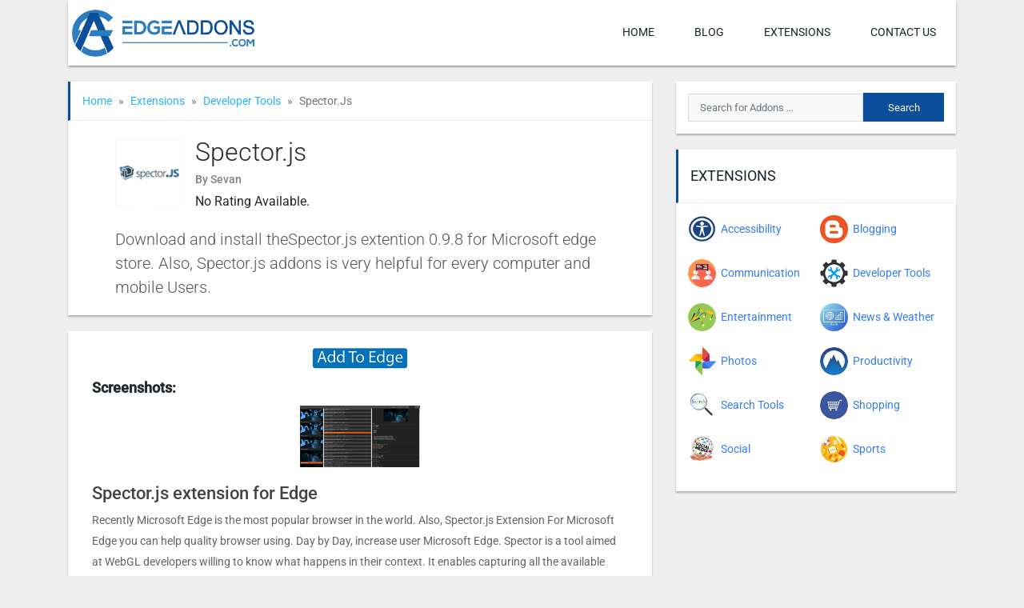

--- FILE ---
content_type: text/html; charset=UTF-8
request_url: https://edgeaddons.com/extension/spector-js-extension-for-edge/
body_size: 15920
content:
<!DOCTYPE html><html lang="en-US" prefix="og: https://ogp.me/ns#"><head><meta charset="UTF-8"><meta name="viewport" content="width=device-width, initial-scale=1"><meta http-equiv="X-UA-Compatible" content="IE=edge"><link rel="profile" href="http://gmpg.org/xfn/11"><link rel="pingback" href="https://edgeaddons.com/xmlrpc.php"><title>Download Spector.js extension for Microsoft Edge</title><meta name="description" content="Recently Microsoft Edge is the most popular browser in the world. Also, Spector.js Extension For Microsoft Edge you can help quality browser using. Day by"/><meta name="robots" content="follow, index, max-snippet:-1, max-video-preview:-1, max-image-preview:large"/><link rel="canonical" href="https://edgeaddons.com/extension/spector-js-extension-for-edge/" /><meta property="og:locale" content="en_US" /><meta property="og:type" content="article" /><meta property="og:title" content="Download Spector.js extension for Microsoft Edge" /><meta property="og:description" content="Recently Microsoft Edge is the most popular browser in the world. Also, Spector.js Extension For Microsoft Edge you can help quality browser using. Day by" /><meta property="og:url" content="https://edgeaddons.com/extension/spector-js-extension-for-edge/" /><meta property="og:site_name" content="edgeaddons.com" /><meta property="og:updated_time" content="2023-02-14T11:12:15+06:00" /><meta property="og:image" content="https://edgeaddons.com/wp-content/uploads/2021/12/Spector.js-Extension-download.png" /><meta property="og:image:secure_url" content="https://edgeaddons.com/wp-content/uploads/2021/12/Spector.js-Extension-download.png" /><meta property="og:image:width" content="220" /><meta property="og:image:height" content="220" /><meta property="og:image:alt" content="Spector.js Extension download" /><meta property="og:image:type" content="image/png" /><meta property="article:published_time" content="2023-02-12T02:54:35+06:00" /><meta property="article:modified_time" content="2023-02-14T11:12:15+06:00" /><meta name="twitter:card" content="summary_large_image" /><meta name="twitter:title" content="Download Spector.js extension for Microsoft Edge" /><meta name="twitter:description" content="Recently Microsoft Edge is the most popular browser in the world. Also, Spector.js Extension For Microsoft Edge you can help quality browser using. Day by" /><meta name="twitter:image" content="https://edgeaddons.com/wp-content/uploads/2021/12/Spector.js-Extension-download.png" /> <script type="application/ld+json" class="rank-math-schema-pro">{"@context":"https://schema.org","@graph":[{"@type":["Person","Organization"],"@id":"https://edgeaddons.com/#person","name":"sobuj","logo":{"@type":"ImageObject","@id":"https://edgeaddons.com/#logo","url":"http://edgeaddons.com/wp-content/uploads/2021/12/cropped-edgeaddons-logo-1.png","contentUrl":"http://edgeaddons.com/wp-content/uploads/2021/12/cropped-edgeaddons-logo-1.png","caption":"sobuj","inLanguage":"en-US","width":"400","height":"100"},"image":{"@type":"ImageObject","@id":"https://edgeaddons.com/#logo","url":"http://edgeaddons.com/wp-content/uploads/2021/12/cropped-edgeaddons-logo-1.png","contentUrl":"http://edgeaddons.com/wp-content/uploads/2021/12/cropped-edgeaddons-logo-1.png","caption":"sobuj","inLanguage":"en-US","width":"400","height":"100"}},{"@type":"WebSite","@id":"https://edgeaddons.com/#website","url":"https://edgeaddons.com","name":"sobuj","publisher":{"@id":"https://edgeaddons.com/#person"},"inLanguage":"en-US"},{"@type":"ImageObject","@id":"https://edgeaddons.com/wp-content/uploads/2021/12/Spector.js-Extension-download.png","url":"https://edgeaddons.com/wp-content/uploads/2021/12/Spector.js-Extension-download.png","width":"220","height":"220","caption":"Spector.js Extension download","inLanguage":"en-US"},{"@type":"BreadcrumbList","@id":"https://edgeaddons.com/extension/spector-js-extension-for-edge/#breadcrumb","itemListElement":[{"@type":"ListItem","position":"1","item":{"@id":"http://edgeaddons.com","name":"Home"}},{"@type":"ListItem","position":"2","item":{"@id":"https://edgeaddons.com/extension/spector-js-extension-for-edge/","name":"Spector.js"}}]},{"@type":"WebPage","@id":"https://edgeaddons.com/extension/spector-js-extension-for-edge/#webpage","url":"https://edgeaddons.com/extension/spector-js-extension-for-edge/","name":"Download Spector.js extension for Microsoft Edge","datePublished":"2023-02-12T02:54:35+06:00","dateModified":"2023-02-14T11:12:15+06:00","isPartOf":{"@id":"https://edgeaddons.com/#website"},"primaryImageOfPage":{"@id":"https://edgeaddons.com/wp-content/uploads/2021/12/Spector.js-Extension-download.png"},"inLanguage":"en-US","breadcrumb":{"@id":"https://edgeaddons.com/extension/spector-js-extension-for-edge/#breadcrumb"}},{"@type":"Person","@id":"https://edgeaddons.com/extension/spector-js-extension-for-edge/#author","name":"Teresa Marks","image":{"@type":"ImageObject","@id":"https://secure.gravatar.com/avatar/6f6f28cd42ba379ea998cb6a9266d1f9a928f702379fc51dc67a0a8b8f230c39?s=96&amp;d=mm&amp;r=g","url":"https://secure.gravatar.com/avatar/6f6f28cd42ba379ea998cb6a9266d1f9a928f702379fc51dc67a0a8b8f230c39?s=96&amp;d=mm&amp;r=g","caption":"Teresa Marks","inLanguage":"en-US"},"sameAs":["http://edgeaddons.com"]},{"@type":"BlogPosting","headline":"Download Spector.js extension for Microsoft Edge","keywords":"Spector.js Extension","datePublished":"2023-02-12T02:54:35+06:00","dateModified":"2023-02-14T11:12:15+06:00","author":{"@id":"https://edgeaddons.com/extension/spector-js-extension-for-edge/#author","name":"Teresa Marks"},"publisher":{"@id":"https://edgeaddons.com/#person"},"description":"Recently Microsoft Edge is the most popular browser in the world. Also, Spector.js Extension For Microsoft Edge you can help quality browser using. Day by","name":"Download Spector.js extension for Microsoft Edge","@id":"https://edgeaddons.com/extension/spector-js-extension-for-edge/#richSnippet","isPartOf":{"@id":"https://edgeaddons.com/extension/spector-js-extension-for-edge/#webpage"},"image":{"@id":"https://edgeaddons.com/wp-content/uploads/2021/12/Spector.js-Extension-download.png"},"inLanguage":"en-US","mainEntityOfPage":{"@id":"https://edgeaddons.com/extension/spector-js-extension-for-edge/#webpage"}}]}</script> <link rel='dns-prefetch' href='//static.addtoany.com' /><link rel='dns-prefetch' href='//www.googletagmanager.com' /><link rel='dns-prefetch' href='//fonts.googleapis.com' /><link rel='dns-prefetch' href='//use.fontawesome.com' /><link rel="alternate" type="application/rss+xml" title="edgeaddons.com &raquo; Feed" href="https://edgeaddons.com/feed/" /><link rel="alternate" type="application/rss+xml" title="edgeaddons.com &raquo; Comments Feed" href="https://edgeaddons.com/comments/feed/" /> <script type="text/javascript" id="wpp-js" src="https://edgeaddons.com/wp-content/plugins/wordpress-popular-posts/assets/js/wpp.min.js?ver=7.3.6" data-sampling="0" data-sampling-rate="100" data-api-url="https://edgeaddons.com/wp-json/wordpress-popular-posts" data-post-id="1069" data-token="55f461b404" data-lang="0" data-debug="0"></script> <link rel="alternate" type="application/rss+xml" title="edgeaddons.com &raquo; Spector.js Comments Feed" href="https://edgeaddons.com/extension/spector-js-extension-for-edge/feed/" /><link rel="alternate" title="oEmbed (JSON)" type="application/json+oembed" href="https://edgeaddons.com/wp-json/oembed/1.0/embed?url=https%3A%2F%2Fedgeaddons.com%2Fextension%2Fspector-js-extension-for-edge%2F" /><link rel="alternate" title="oEmbed (XML)" type="text/xml+oembed" href="https://edgeaddons.com/wp-json/oembed/1.0/embed?url=https%3A%2F%2Fedgeaddons.com%2Fextension%2Fspector-js-extension-for-edge%2F&#038;format=xml" /><style id='wp-img-auto-sizes-contain-inline-css' type='text/css'>img:is([sizes=auto i],[sizes^="auto," i]){contain-intrinsic-size:3000px 1500px}</style><link data-optimized="1" rel='stylesheet' id='wp-block-library-css' href='https://edgeaddons.com/wp-content/litespeed/css/b96b2aa361e9cd6e0310bb3b8306456a.css?ver=5baec' type='text/css' media='all' /><style id='global-styles-inline-css' type='text/css'>:root{--wp--preset--aspect-ratio--square:1;--wp--preset--aspect-ratio--4-3:4/3;--wp--preset--aspect-ratio--3-4:3/4;--wp--preset--aspect-ratio--3-2:3/2;--wp--preset--aspect-ratio--2-3:2/3;--wp--preset--aspect-ratio--16-9:16/9;--wp--preset--aspect-ratio--9-16:9/16;--wp--preset--color--black:#000000;--wp--preset--color--cyan-bluish-gray:#abb8c3;--wp--preset--color--white:#ffffff;--wp--preset--color--pale-pink:#f78da7;--wp--preset--color--vivid-red:#cf2e2e;--wp--preset--color--luminous-vivid-orange:#ff6900;--wp--preset--color--luminous-vivid-amber:#fcb900;--wp--preset--color--light-green-cyan:#7bdcb5;--wp--preset--color--vivid-green-cyan:#00d084;--wp--preset--color--pale-cyan-blue:#8ed1fc;--wp--preset--color--vivid-cyan-blue:#0693e3;--wp--preset--color--vivid-purple:#9b51e0;--wp--preset--gradient--vivid-cyan-blue-to-vivid-purple:linear-gradient(135deg,rgb(6,147,227) 0%,rgb(155,81,224) 100%);--wp--preset--gradient--light-green-cyan-to-vivid-green-cyan:linear-gradient(135deg,rgb(122,220,180) 0%,rgb(0,208,130) 100%);--wp--preset--gradient--luminous-vivid-amber-to-luminous-vivid-orange:linear-gradient(135deg,rgb(252,185,0) 0%,rgb(255,105,0) 100%);--wp--preset--gradient--luminous-vivid-orange-to-vivid-red:linear-gradient(135deg,rgb(255,105,0) 0%,rgb(207,46,46) 100%);--wp--preset--gradient--very-light-gray-to-cyan-bluish-gray:linear-gradient(135deg,rgb(238,238,238) 0%,rgb(169,184,195) 100%);--wp--preset--gradient--cool-to-warm-spectrum:linear-gradient(135deg,rgb(74,234,220) 0%,rgb(151,120,209) 20%,rgb(207,42,186) 40%,rgb(238,44,130) 60%,rgb(251,105,98) 80%,rgb(254,248,76) 100%);--wp--preset--gradient--blush-light-purple:linear-gradient(135deg,rgb(255,206,236) 0%,rgb(152,150,240) 100%);--wp--preset--gradient--blush-bordeaux:linear-gradient(135deg,rgb(254,205,165) 0%,rgb(254,45,45) 50%,rgb(107,0,62) 100%);--wp--preset--gradient--luminous-dusk:linear-gradient(135deg,rgb(255,203,112) 0%,rgb(199,81,192) 50%,rgb(65,88,208) 100%);--wp--preset--gradient--pale-ocean:linear-gradient(135deg,rgb(255,245,203) 0%,rgb(182,227,212) 50%,rgb(51,167,181) 100%);--wp--preset--gradient--electric-grass:linear-gradient(135deg,rgb(202,248,128) 0%,rgb(113,206,126) 100%);--wp--preset--gradient--midnight:linear-gradient(135deg,rgb(2,3,129) 0%,rgb(40,116,252) 100%);--wp--preset--font-size--small:13px;--wp--preset--font-size--medium:20px;--wp--preset--font-size--large:36px;--wp--preset--font-size--x-large:42px;--wp--preset--spacing--20:0.44rem;--wp--preset--spacing--30:0.67rem;--wp--preset--spacing--40:1rem;--wp--preset--spacing--50:1.5rem;--wp--preset--spacing--60:2.25rem;--wp--preset--spacing--70:3.38rem;--wp--preset--spacing--80:5.06rem;--wp--preset--shadow--natural:6px 6px 9px rgba(0, 0, 0, 0.2);--wp--preset--shadow--deep:12px 12px 50px rgba(0, 0, 0, 0.4);--wp--preset--shadow--sharp:6px 6px 0px rgba(0, 0, 0, 0.2);--wp--preset--shadow--outlined:6px 6px 0px -3px rgb(255, 255, 255), 6px 6px rgb(0, 0, 0);--wp--preset--shadow--crisp:6px 6px 0px rgb(0, 0, 0)}:where(.is-layout-flex){gap:.5em}:where(.is-layout-grid){gap:.5em}body .is-layout-flex{display:flex}.is-layout-flex{flex-wrap:wrap;align-items:center}.is-layout-flex>:is(*,div){margin:0}body .is-layout-grid{display:grid}.is-layout-grid>:is(*,div){margin:0}:where(.wp-block-columns.is-layout-flex){gap:2em}:where(.wp-block-columns.is-layout-grid){gap:2em}:where(.wp-block-post-template.is-layout-flex){gap:1.25em}:where(.wp-block-post-template.is-layout-grid){gap:1.25em}.has-black-color{color:var(--wp--preset--color--black)!important}.has-cyan-bluish-gray-color{color:var(--wp--preset--color--cyan-bluish-gray)!important}.has-white-color{color:var(--wp--preset--color--white)!important}.has-pale-pink-color{color:var(--wp--preset--color--pale-pink)!important}.has-vivid-red-color{color:var(--wp--preset--color--vivid-red)!important}.has-luminous-vivid-orange-color{color:var(--wp--preset--color--luminous-vivid-orange)!important}.has-luminous-vivid-amber-color{color:var(--wp--preset--color--luminous-vivid-amber)!important}.has-light-green-cyan-color{color:var(--wp--preset--color--light-green-cyan)!important}.has-vivid-green-cyan-color{color:var(--wp--preset--color--vivid-green-cyan)!important}.has-pale-cyan-blue-color{color:var(--wp--preset--color--pale-cyan-blue)!important}.has-vivid-cyan-blue-color{color:var(--wp--preset--color--vivid-cyan-blue)!important}.has-vivid-purple-color{color:var(--wp--preset--color--vivid-purple)!important}.has-black-background-color{background-color:var(--wp--preset--color--black)!important}.has-cyan-bluish-gray-background-color{background-color:var(--wp--preset--color--cyan-bluish-gray)!important}.has-white-background-color{background-color:var(--wp--preset--color--white)!important}.has-pale-pink-background-color{background-color:var(--wp--preset--color--pale-pink)!important}.has-vivid-red-background-color{background-color:var(--wp--preset--color--vivid-red)!important}.has-luminous-vivid-orange-background-color{background-color:var(--wp--preset--color--luminous-vivid-orange)!important}.has-luminous-vivid-amber-background-color{background-color:var(--wp--preset--color--luminous-vivid-amber)!important}.has-light-green-cyan-background-color{background-color:var(--wp--preset--color--light-green-cyan)!important}.has-vivid-green-cyan-background-color{background-color:var(--wp--preset--color--vivid-green-cyan)!important}.has-pale-cyan-blue-background-color{background-color:var(--wp--preset--color--pale-cyan-blue)!important}.has-vivid-cyan-blue-background-color{background-color:var(--wp--preset--color--vivid-cyan-blue)!important}.has-vivid-purple-background-color{background-color:var(--wp--preset--color--vivid-purple)!important}.has-black-border-color{border-color:var(--wp--preset--color--black)!important}.has-cyan-bluish-gray-border-color{border-color:var(--wp--preset--color--cyan-bluish-gray)!important}.has-white-border-color{border-color:var(--wp--preset--color--white)!important}.has-pale-pink-border-color{border-color:var(--wp--preset--color--pale-pink)!important}.has-vivid-red-border-color{border-color:var(--wp--preset--color--vivid-red)!important}.has-luminous-vivid-orange-border-color{border-color:var(--wp--preset--color--luminous-vivid-orange)!important}.has-luminous-vivid-amber-border-color{border-color:var(--wp--preset--color--luminous-vivid-amber)!important}.has-light-green-cyan-border-color{border-color:var(--wp--preset--color--light-green-cyan)!important}.has-vivid-green-cyan-border-color{border-color:var(--wp--preset--color--vivid-green-cyan)!important}.has-pale-cyan-blue-border-color{border-color:var(--wp--preset--color--pale-cyan-blue)!important}.has-vivid-cyan-blue-border-color{border-color:var(--wp--preset--color--vivid-cyan-blue)!important}.has-vivid-purple-border-color{border-color:var(--wp--preset--color--vivid-purple)!important}.has-vivid-cyan-blue-to-vivid-purple-gradient-background{background:var(--wp--preset--gradient--vivid-cyan-blue-to-vivid-purple)!important}.has-light-green-cyan-to-vivid-green-cyan-gradient-background{background:var(--wp--preset--gradient--light-green-cyan-to-vivid-green-cyan)!important}.has-luminous-vivid-amber-to-luminous-vivid-orange-gradient-background{background:var(--wp--preset--gradient--luminous-vivid-amber-to-luminous-vivid-orange)!important}.has-luminous-vivid-orange-to-vivid-red-gradient-background{background:var(--wp--preset--gradient--luminous-vivid-orange-to-vivid-red)!important}.has-very-light-gray-to-cyan-bluish-gray-gradient-background{background:var(--wp--preset--gradient--very-light-gray-to-cyan-bluish-gray)!important}.has-cool-to-warm-spectrum-gradient-background{background:var(--wp--preset--gradient--cool-to-warm-spectrum)!important}.has-blush-light-purple-gradient-background{background:var(--wp--preset--gradient--blush-light-purple)!important}.has-blush-bordeaux-gradient-background{background:var(--wp--preset--gradient--blush-bordeaux)!important}.has-luminous-dusk-gradient-background{background:var(--wp--preset--gradient--luminous-dusk)!important}.has-pale-ocean-gradient-background{background:var(--wp--preset--gradient--pale-ocean)!important}.has-electric-grass-gradient-background{background:var(--wp--preset--gradient--electric-grass)!important}.has-midnight-gradient-background{background:var(--wp--preset--gradient--midnight)!important}.has-small-font-size{font-size:var(--wp--preset--font-size--small)!important}.has-medium-font-size{font-size:var(--wp--preset--font-size--medium)!important}.has-large-font-size{font-size:var(--wp--preset--font-size--large)!important}.has-x-large-font-size{font-size:var(--wp--preset--font-size--x-large)!important}</style><style id='classic-theme-styles-inline-css' type='text/css'>/*! This file is auto-generated */
.wp-block-button__link{color:#fff;background-color:#32373c;border-radius:9999px;box-shadow:none;text-decoration:none;padding:calc(.667em + 2px) calc(1.333em + 2px);font-size:1.125em}.wp-block-file__button{background:#32373c;color:#fff;text-decoration:none}</style><link data-optimized="1" rel='stylesheet' id='contact-form-7-css' href='https://edgeaddons.com/wp-content/litespeed/css/17111bb3787f2f52e6da31a0f8a270dd.css?ver=33ab7' type='text/css' media='all' /><link data-optimized="1" rel='stylesheet' id='ez-toc-css' href='https://edgeaddons.com/wp-content/litespeed/css/4bb1eac05f4439223e98bb0c77f50b85.css?ver=8494c' type='text/css' media='all' /><style id='ez-toc-inline-css' type='text/css'>div#ez-toc-container .ez-toc-title{font-size:120%}div#ez-toc-container .ez-toc-title{font-weight:500}div#ez-toc-container ul li,div#ez-toc-container ul li a{font-size:95%}div#ez-toc-container ul li,div#ez-toc-container ul li a{font-weight:500}div#ez-toc-container nav ul ul li{font-size:90%}.ez-toc-box-title{font-weight:700;margin-bottom:10px;text-align:center;text-transform:uppercase;letter-spacing:1px;color:#666;padding-bottom:5px;position:absolute;top:-4%;left:5%;background-color:inherit;transition:top 0.3s ease}.ez-toc-box-title.toc-closed{top:-25%}.ez-toc-container-direction{direction:ltr}.ez-toc-counter ul{counter-reset:item}.ez-toc-counter nav ul li a::before{content:counters(item,'.',decimal) '. ';display:inline-block;counter-increment:item;flex-grow:0;flex-shrink:0;margin-right:.2em;float:left}.ez-toc-widget-direction{direction:ltr}.ez-toc-widget-container ul{counter-reset:item}.ez-toc-widget-container nav ul li a::before{content:counters(item,'.',decimal) '. ';display:inline-block;counter-increment:item;flex-grow:0;flex-shrink:0;margin-right:.2em;float:left}</style><link data-optimized="1" rel='stylesheet' id='wordpress-popular-posts-css-css' href='https://edgeaddons.com/wp-content/litespeed/css/488a0e91f2212982c7259963a11cfdb4.css?ver=e551d' type='text/css' media='all' /><link data-optimized="1" rel='stylesheet' id='wp-bootstrap-starter-google-fonts-css' href='https://edgeaddons.com/wp-content/litespeed/css/95295186cfab4cbe49d4c4c288dcc3d1.css?ver=cc3d1' type='text/css' media='all' /><link data-optimized="1" rel='stylesheet' id='wp-bootstrap-starter-bootstrap-css-css' href='https://edgeaddons.com/wp-content/litespeed/css/d1d676ea04fa2e95b1f6770b6d282661.css?ver=17b14' type='text/css' media='all' /><link data-optimized="1" rel='stylesheet' id='wp-bootstrap-pro-fontawesome-cdn-css' href='https://edgeaddons.com/wp-content/litespeed/css/ce389f2adda92194b56aa741f88ccf31.css?ver=ccf31' type='text/css' media='all' /><link data-optimized="1" rel='stylesheet' id='wp-bootstrap-starter-style-css' href='https://edgeaddons.com/wp-content/litespeed/css/20c293e200d6f2d4729e59d5a2558d61.css?ver=eb1eb' type='text/css' media='all' /><link data-optimized="1" rel='stylesheet' id='wp-bootstrap-starter-theme-style-css' href='https://edgeaddons.com/wp-content/litespeed/css/8e31124412d1e15201070d6f2cca9ae8.css?ver=93d9c' type='text/css' media='all' /><link data-optimized="1" rel='stylesheet' id='simpleLightboxcss-css' href='https://edgeaddons.com/wp-content/litespeed/css/5259ad62a6bedf20512fb300673bb175.css?ver=44b87' type='text/css' media='all' /><link data-optimized="1" rel='stylesheet' id='slicknav-css' href='https://edgeaddons.com/wp-content/litespeed/css/41fac083b72266b53d132f209208989e.css?ver=9d1c4' type='text/css' media='all' /><link data-optimized="1" rel='stylesheet' id='addtoany-css' href='https://edgeaddons.com/wp-content/litespeed/css/758fef4a7677d6906d86a162ceb5f5e3.css?ver=73ddc' type='text/css' media='all' /> <script data-optimized="1" type="text/javascript" id="addtoany-core-js-before">window.a2a_config=window.a2a_config||{};a2a_config.callbacks=[];a2a_config.overlays=[];a2a_config.templates={}</script> <script data-optimized="1" type="text/javascript" defer src="https://edgeaddons.com/wp-content/litespeed/js/443bab7be7b27fd51645b533f712b61e.js?ver=2b61e" id="addtoany-core-js"></script> <script data-optimized="1" type="text/javascript" id="jquery-core-js-extra">var ajaxUrl={"ajaxurl":"https://edgeaddons.com/wp-admin/admin-ajax.php"}</script> <script type="text/javascript" src="https://edgeaddons.com/wp-includes/js/jquery/jquery.min.js?ver=3.7.1" id="jquery-core-js"></script> <script data-optimized="1" type="text/javascript" src="https://edgeaddons.com/wp-content/litespeed/js/45170b993fb813f98d2e0ab6669b230f.js?ver=06a6b" id="jquery-migrate-js"></script> <script data-optimized="1" type="text/javascript" defer src="https://edgeaddons.com/wp-content/litespeed/js/d7778389332e97221f5a9c4c7bcc4988.js?ver=4227a" id="addtoany-jquery-js"></script> <script data-optimized="1" type="text/javascript" src="https://edgeaddons.com/wp-content/litespeed/js/70e610db2d89ba9416ae214df8b63919.js?ver=78746" id="jquery.slicknav-js"></script>  <script type="text/javascript" src="https://www.googletagmanager.com/gtag/js?id=GT-5TGLXQX" id="google_gtagjs-js" async></script> <script type="text/javascript" id="google_gtagjs-js-after">/*  */
window.dataLayer = window.dataLayer || [];function gtag(){dataLayer.push(arguments);}
gtag("set","linker",{"domains":["edgeaddons.com"]});
gtag("js", new Date());
gtag("set", "developer_id.dZTNiMT", true);
gtag("config", "GT-5TGLXQX");
//# sourceURL=google_gtagjs-js-after
/*  */</script> <link rel="https://api.w.org/" href="https://edgeaddons.com/wp-json/" /><link rel="alternate" title="JSON" type="application/json" href="https://edgeaddons.com/wp-json/wp/v2/myapplications/1069" /><link rel="EditURI" type="application/rsd+xml" title="RSD" href="https://edgeaddons.com/xmlrpc.php?rsd" /><meta name="generator" content="WordPress 6.9" /><link rel='shortlink' href='https://edgeaddons.com/?p=1069' />
<style id="custom-logo-css" type="text/css">.site-title,.site-description{position:absolute;clip-path:inset(50%)}</style><meta name="generator" content="Site Kit by Google 1.148.0" /><style id="wpp-loading-animation-styles">@-webkit-keyframes bgslide{from{background-position-x:0}to{background-position-x:-200%}}@keyframes bgslide{from{background-position-x:0}to{background-position-x:-200%}}.wpp-widget-block-placeholder,.wpp-shortcode-placeholder{margin:0 auto;width:60px;height:3px;background:#dd3737;background:linear-gradient(90deg,#dd3737 0%,#571313 10%,#dd3737 100%);background-size:200% auto;border-radius:3px;-webkit-animation:bgslide 1s infinite linear;animation:bgslide 1s infinite linear}</style><style>.search-form{position:relative}.ajax-search-results{position:absolute;top:100%;left:0;background:#f2f2f2;width:100%;padding:0 15px;z-index:9999;box-shadow:0 2px 2px 0 rgb(0 0 0 / .16),0 2px 2px 0 rgb(0 0 0 / .12)}.widget .search-form.ajax-search{background:#f2f2f2}.widget .ajax-search-results{margin-top:-10px}.ajax-search-results .row{border-bottom:1px solid rgb(160 160 160 / .4);margin-top:10px;padding-bottom:10px}.ajax-search-results .row:last-child{border-bottom:0}.ajax-search-results .app-title{padding:0;overflow:hidden;text-overflow:ellipsis;white-space:nowrap}.ajax-search-results .app-title{font-size:16px}.ajax-search-results .app-excerpt{font-size:13px}.ajax-search-results .row a{color:#19232d;text-decoration:none}.ajax-search-results .row a:hover,.ajax-search-results .row a:focus{color:#008329}.ajax-search-results .row p{margin:0}</style><link rel="icon" href="https://edgeaddons.com/wp-content/uploads/2021/12/cropped-edgelogo-icon-32x32.png" sizes="32x32" /><link rel="icon" href="https://edgeaddons.com/wp-content/uploads/2021/12/cropped-edgelogo-icon-192x192.png" sizes="192x192" /><link rel="apple-touch-icon" href="https://edgeaddons.com/wp-content/uploads/2021/12/cropped-edgelogo-icon-180x180.png" /><meta name="msapplication-TileImage" content="https://edgeaddons.com/wp-content/uploads/2021/12/cropped-edgelogo-icon-270x270.png" /> <script async src="https://pagead2.googlesyndication.com/pagead/js/adsbygoogle.js?client=ca-pub-8867865647684628"
     crossorigin="anonymous"></script> </head><body class="wp-singular myapplications-template-default single single-myapplications postid-1069 wp-custom-logo wp-theme-freeapk"><main id="page"><header id="masthead" class="site-header navbar-static-top"><div class="container"><nav class="navbar justify-content-between navbar-expand-lg p-0"><div class="navbar-brand">
<a href="https://edgeaddons.com/" class="custom-logo-link" rel="home"><img src="https://edgeaddons.com/wp-content/uploads/2021/12/cropped-edgeaddons-logo-1.png" class="custom-logo" alt="edgeaddons.com" decoding="async" /></a></div>
<button class="navbar-toggler slicknav_btn">
<i class="fa fa-bars"></i>
</button><ul id="paira-menu" class="navbar-nav d-none d-lg-flex"><li><a href="https://edgeaddons.com/">Home</a></li><li><a href="https://edgeaddons.com/blog/">Blog</a></li><li><a href="https://edgeaddons.com/extensions/">Extensions</a></li><li><a href="https://edgeaddons.com/contact-us/">Contact us</a></li></ul></nav></div></header><div class="mobile-search d-lg-none"><div class="container"><div class="row"><div class="col-12"><form role="search" method="get" class="search-form" action="https://edgeaddons.com/">
<label>
<input type="search" class="search-field form-control" placeholder="Search for Addons &hellip;" value="" name="s" title="Search for:">
</label>
<input type="submit" class="search-submit btn btn-default" value="Search">
<input type="hidden" name="ajax_search_nonce" class="nonce" value="ec399ff814" /></form></div></div></div></div><div id="content" class="site-content"><div class="container"><div class="row"><section id="primary" class="content-area col-sm-12 col-lg-8"><div class="app-box app-header"><div class="row"><div class="col-12"><ol class="breadcrumb"><li class="breadcrumb-item"><a href="https://edgeaddons.com">Home</a></li><li class="breadcrumb-item"><a href="https://edgeaddons.com/extensions/">Extensions</a></li><li class="breadcrumb-item"><a href="https://edgeaddons.com/extensions/developer-tools/">Developer Tools</a></li><li class="breadcrumb-item active">Spector.js</li></ol></div></div><div class="row app-box-content"><div class="col-12 col-lg-11 mx-auto"><div class="d-flex align-items-center"><div class="app-img-wrap">
<img src="https://edgeaddons.com/wp-content/uploads/2021/12/Spector.js-Extension-download-150x150.png" class="attachment-thumbnail size-thumbnail wp-post-image" alt="Spector.js Extension download" decoding="async" /></div><div class="app-info"><h1 class="app-title">Spector.js</h1><p class="owner-company">By Sevan</p><p class="mb-0">No Rating Available.</p></div></div></div><div class="col-12 col-lg-11 mx-auto"><h2 class="short_description">Download and install theSpector.js extention 0.9.8 for Microsoft edge store. Also, Spector.js addons is very helpful for every computer and mobile Users.</h2></div></div></div><div class="app-box app-main-content"><div class="row app-box-content"><div class="col-12 app-download">
<a href="https://edgeaddons.com/extension/spector-js-extension-for-edge/download/" title="Spector.js - Download">
<img src="https://edgeaddons.com/wp-content/themes/freeapk/assets/images/apple-button.png" alt="Apple Store Link">
</a></div><div class="col-12"></div><div class="col-12"><h3>Screenshots:</h3><div class="screenshots-img">
<a href="https://store-images.s-microsoft.com/image/apps.36667.6230bccc-bfec-4d5e-ae57-2c77051c7f19.71cf4d7b-0c2b-42af-9eb2-ec28a5afb2c4.b2022e17-68d2-44ad-a7c9-aee63671b05b"><img src="https://store-images.s-microsoft.com/image/apps.36667.6230bccc-bfec-4d5e-ae57-2c77051c7f19.71cf4d7b-0c2b-42af-9eb2-ec28a5afb2c4.b2022e17-68d2-44ad-a7c9-aee63671b05b" alt="Screenshots"></a></div></div><div class="col-12"><div class="app-description"><h2> Spector.js extension for Edge</h2><p>Recently Microsoft Edge is the most popular browser in the world. Also, Spector.js Extension For Microsoft Edge you can help quality browser using. Day by Day, increase user Microsoft Edge. Spector is a tool aimed at WebGL developers willing to know what happens in their context. It enables capturing all the available information from a frame. You will be empowered to look at your entire commands list with their associated visual states and context information. This guide will help you to download Spector.js extension 0.9.8 on their website. Anyway, Spector.js is developed by <a href="https://microsoftedge.microsoft.com/addons/detail/spectorjs/olejpddkpemncjcdehodpdmifdhodcaf" target="_blank" rel="noopener">Sevan</a>. First, you must download their Edge browser then this guide will help to install on their browser through the extension.</p><p>In the event that you have wanted to download an extension onto the latest version of Microsoft Edge, there is a simple and straightforward course of action. The following steps will enable you to download and install any extensions that you might want to use.</p><div id="ez-toc-container" class="ez-toc-v2_0_80 counter-hierarchy ez-toc-counter ez-toc-grey ez-toc-container-direction"><p class="ez-toc-title" style="cursor:inherit">Table of Contents</p>
<label for="ez-toc-cssicon-toggle-item-696ccbf908d07" class="ez-toc-cssicon-toggle-label"><span class=""><span class="eztoc-hide" style="display:none;">Toggle</span><span class="ez-toc-icon-toggle-span"><svg style="fill: #999;color:#999" xmlns="http://www.w3.org/2000/svg" class="list-377408" width="20px" height="20px" viewBox="0 0 24 24" fill="none"><path d="M6 6H4v2h2V6zm14 0H8v2h12V6zM4 11h2v2H4v-2zm16 0H8v2h12v-2zM4 16h2v2H4v-2zm16 0H8v2h12v-2z" fill="currentColor"></path></svg><svg style="fill: #999;color:#999" class="arrow-unsorted-368013" xmlns="http://www.w3.org/2000/svg" width="10px" height="10px" viewBox="0 0 24 24" version="1.2" baseProfile="tiny"><path d="M18.2 9.3l-6.2-6.3-6.2 6.3c-.2.2-.3.4-.3.7s.1.5.3.7c.2.2.4.3.7.3h11c.3 0 .5-.1.7-.3.2-.2.3-.5.3-.7s-.1-.5-.3-.7zM5.8 14.7l6.2 6.3 6.2-6.3c.2-.2.3-.5.3-.7s-.1-.5-.3-.7c-.2-.2-.4-.3-.7-.3h-11c-.3 0-.5.1-.7.3-.2.2-.3.5-.3.7s.1.5.3.7z"/></svg></span></span></label><input type="checkbox"  id="ez-toc-cssicon-toggle-item-696ccbf908d07"  aria-label="Toggle" /><nav><ul class='ez-toc-list ez-toc-list-level-1 ' ><li class='ez-toc-page-1 ez-toc-heading-level-2'><a class="ez-toc-link ez-toc-heading-1" href="#Download_Spectorjs_extension_for_Microsoft_Edge" >Download Spector.js extension for Microsoft Edge</a></li><li class='ez-toc-page-1 ez-toc-heading-level-2'><a class="ez-toc-link ez-toc-heading-2" href="#Spectorjs_extension_Features" >Spector.js extension Features</a></li><li class='ez-toc-page-1 ez-toc-heading-level-2'><a class="ez-toc-link ez-toc-heading-3" href="#How_do_I_install_the_Spectorjs_extension" >How do I install the Spector.js extension?</a></li><li class='ez-toc-page-1 ez-toc-heading-level-2'><a class="ez-toc-link ez-toc-heading-4" href="#How_do_I_uninstall_the_Spectorjs_extension" >How do I uninstall the Spector.js extension?</a></li></ul></nav></div><h2><span class="ez-toc-section" id="Download_Spectorjs_extension_for_Microsoft_Edge"></span>Download Spector.js extension for Microsoft Edge<span class="ez-toc-section-end"></span></h2><p><a href="https://edgeaddons.com/">Edgeaddons.com</a> is the most popular Microsoft edge browser an extension free download alternative website. On this website when you can download Extensions no need for any Registration. I think you have a better solution to this website. Spector.js is the <strong><a title="Developer Tools" href="https://edgeaddons.com/extensions/developer-tools/">Developer Tools</a></strong> category extension in the Microsoft Edge web store.</p><p>Anyway, You can understand that how to download the free Spector.js extension 0.9.8 simply by visiting our website. There are no special technical skills required to save the files on your computer. So what are you waiting for? Go ahead!</p><h2><span class="ez-toc-section" id="Spectorjs_extension_Features"></span>Spector.js extension Features<span class="ez-toc-section-end"></span></h2><p>You will be able to Explore and Troubleshoot your WebGL and WebGL2 scenes easily. This is compatible with any WebGL-capable browser and all the web-based 3d engines as well as vanilla scripts.</p><h2><span class="ez-toc-section" id="How_do_I_install_the_Spectorjs_extension"></span>How do I install the Spector.js extension?<span class="ez-toc-section-end"></span></h2><p>First, open up your browser and click on the three lines at the top left of your screen. Next, select “More tools” then “extensions” then “get extensions” then choose an extension to use. Press “Add.” At this point, wait a few minutes. Finally, the Spector.js extension has been installed.</p><h2><span class="ez-toc-section" id="How_do_I_uninstall_the_Spectorjs_extension"></span>How do I uninstall the Spector.js extension?<span class="ez-toc-section-end"></span></h2><p>To uninstall an extension, open up your browser, click on the three lines at the top left of your screen, select “more tools,”<br />
then you can see your install extension. Now select and click uninstall button for your install extension. wait a few times, successfully remove your Spector.js extension.</p><p><strong>In conclusion</strong>, the process for modifying our browser’s behavior to add the word count feature is unbelievably simple. In this regard, an extension not only solves a problem that we have but also adds a greater degree of functionality to the experience of using an Edge browser. If you have any problem with Spector.js Add-ons install feel free to comment below next replay to answer this question.</p></div></div><div class="col-12"><div class="app-meta"><p>Category: <a href="https://edgeaddons.com/extensions/developer-tools/" rel="tag">Developer Tools</a></p><p>Price: free</p></div></div><div class="col-12 mt-3"><div class="addtoany_shortcode"><div class="a2a_kit a2a_kit_size_32 addtoany_list" data-a2a-url="https://edgeaddons.com/extension/spector-js-extension-for-edge/" data-a2a-title="Spector.js"><a class="a2a_button_facebook" href="https://www.addtoany.com/add_to/facebook?linkurl=https%3A%2F%2Fedgeaddons.com%2Fextension%2Fspector-js-extension-for-edge%2F&amp;linkname=Spector.js" title="Facebook" rel="nofollow noopener" target="_blank"></a><a class="a2a_button_twitter" href="https://www.addtoany.com/add_to/twitter?linkurl=https%3A%2F%2Fedgeaddons.com%2Fextension%2Fspector-js-extension-for-edge%2F&amp;linkname=Spector.js" title="Twitter" rel="nofollow noopener" target="_blank"></a><a class="a2a_button_pinterest" href="https://www.addtoany.com/add_to/pinterest?linkurl=https%3A%2F%2Fedgeaddons.com%2Fextension%2Fspector-js-extension-for-edge%2F&amp;linkname=Spector.js" title="Pinterest" rel="nofollow noopener" target="_blank"></a><a class="a2a_button_tumblr" href="https://www.addtoany.com/add_to/tumblr?linkurl=https%3A%2F%2Fedgeaddons.com%2Fextension%2Fspector-js-extension-for-edge%2F&amp;linkname=Spector.js" title="Tumblr" rel="nofollow noopener" target="_blank"></a><a class="a2a_button_linkedin" href="https://www.addtoany.com/add_to/linkedin?linkurl=https%3A%2F%2Fedgeaddons.com%2Fextension%2Fspector-js-extension-for-edge%2F&amp;linkname=Spector.js" title="LinkedIn" rel="nofollow noopener" target="_blank"></a><a class="a2a_button_blogger" href="https://www.addtoany.com/add_to/blogger?linkurl=https%3A%2F%2Fedgeaddons.com%2Fextension%2Fspector-js-extension-for-edge%2F&amp;linkname=Spector.js" title="Blogger" rel="nofollow noopener" target="_blank"></a><a class="a2a_button_wordpress" href="https://www.addtoany.com/add_to/wordpress?linkurl=https%3A%2F%2Fedgeaddons.com%2Fextension%2Fspector-js-extension-for-edge%2F&amp;linkname=Spector.js" title="WordPress" rel="nofollow noopener" target="_blank"></a><a class="a2a_dd addtoany_share_save addtoany_share" href="https://www.addtoany.com/share"></a></div></div></div></div></div><div class="app-box author-box"><div class="row"><div class="col-12"><h3 class="fa-title">Author Details</h3></div></div><div class="row app-box-content align-items-center"><div class="col-12 col-md-4 text-center "><div class="author-avatar mb-2">
<img src="https://edgeaddons.com/wp-content/uploads/2021/12/profile-pic-150x150.png" class="rounded-circle" alt="" decoding="async" /></div><div class="author-meta"><p class="mb-0">http://edgeaddons.com</p></div></div><div class="col-12 col-md-8"><div class="author-info"><h4 class="author-name my-1">Teresa Marks</h4><p class="author-title mb-2"><em>Blogger</em></p>
Hello! My name is Teresa Marks. I am an engineer and Blogger. I want to share my experience and important points that are needed when starting any Edge extension information</div></div></div></div><div class="app-box app-tech-info"><div class="row"><div class="col-12"><h3 class="fa-title">Technical Information</h3></div></div><div class="row app-box-content"><div class="col-12"><table class="table table-bordered"><tbody><tr><th>Version:</th><td>0.9.8</td></tr><tr><th>File size:</th><td>45.65kb</td></tr><tr><th>Language:</th><td>English (United States)</td></tr><tr><th>Copyright:</th><td>Sevan</td></tr></tbody></table></div></div></div><div class="app-box similar-apps"><div class="row"><div class="col-12"><h3 class="fa-title">Similar extension</h3></div></div><div class="row app-box-content"><div class="col-12"></div><div class="column-5"><div class="app-item">
<a href="https://edgeaddons.com/extension/github-recommender/" title="GitHub Recommender">
<img src="https://edgeaddons.com/wp-content/uploads/2023/12/GitHub-Recommender-edge-150x150.png" class="app-img wp-post-image" alt="" decoding="async" />		</a><h3 class="app-title"><a href="https://edgeaddons.com/extension/github-recommender/" title="GitHub Recommender">GitHub Recommender</a></h3><p class="app-excerpt">
<a href="https://edgeaddons.com/extension/github-recommender/" title="GitHub Recommender - Download">
Download GitHub Recommender Extension Microsoft edge help all		</a></p>
<a href="https://edgeaddons.com/extension/github-recommender/" class="btn btn-primary app-download-btn" title="GitHub Recommender - Download">
Add to Edge
</a></div></div><div class="column-5"><div class="app-item">
<a href="https://edgeaddons.com/extension/star-history-extension-for-edge/" title="Star History">
<img src="https://edgeaddons.com/wp-content/uploads/2023/11/Star-History-Extension-download-150x150.png" class="app-img wp-post-image" alt="Star History Extension download" decoding="async" loading="lazy" />		</a><h3 class="app-title"><a href="https://edgeaddons.com/extension/star-history-extension-for-edge/" title="Star History">Star History</a></h3><p class="app-excerpt">
<a href="https://edgeaddons.com/extension/star-history-extension-for-edge/" title="Star History - Download">
Download and install the Star History extension 2.0		</a></p>
<a href="https://edgeaddons.com/extension/star-history-extension-for-edge/" class="btn btn-primary app-download-btn" title="Star History - Download">
Add to Edge
</a></div></div><div class="column-5"><div class="app-item">
<a href="https://edgeaddons.com/extension/chrome-step-recorder-extension-for-edge/" title="Chrome Step Recorder">
<img src="https://edgeaddons.com/wp-content/uploads/2023/11/Chrome-Step-Recorder-Extension-download-150x150.png" class="app-img wp-post-image" alt="Chrome Step Recorder Extension download" decoding="async" loading="lazy" />		</a><h3 class="app-title"><a href="https://edgeaddons.com/extension/chrome-step-recorder-extension-for-edge/" title="Chrome Step Recorder">Chrome Step Recorder</a></h3><p class="app-excerpt">
<a href="https://edgeaddons.com/extension/chrome-step-recorder-extension-for-edge/" title="Chrome Step Recorder - Download">
Download and install the Chrome Step Recorder extension		</a></p>
<a href="https://edgeaddons.com/extension/chrome-step-recorder-extension-for-edge/" class="btn btn-primary app-download-btn" title="Chrome Step Recorder - Download">
Add to Edge
</a></div></div><div class="column-5"><div class="app-item">
<a href="https://edgeaddons.com/extension/responsetime-monitor-extension-for-edge/" title="ResponseTime Monitor">
<img src="https://edgeaddons.com/wp-content/uploads/2023/11/ResponseTime-Monitor-Extension-download-150x150.png" class="app-img wp-post-image" alt="ResponseTime Monitor Extension download" decoding="async" loading="lazy" />		</a><h3 class="app-title"><a href="https://edgeaddons.com/extension/responsetime-monitor-extension-for-edge/" title="ResponseTime Monitor">ResponseTime Monitor</a></h3><p class="app-excerpt">
<a href="https://edgeaddons.com/extension/responsetime-monitor-extension-for-edge/" title="ResponseTime Monitor - Download">
Download and install the ResponseTime Monitor extension 2.0		</a></p>
<a href="https://edgeaddons.com/extension/responsetime-monitor-extension-for-edge/" class="btn btn-primary app-download-btn" title="ResponseTime Monitor - Download">
Add to Edge
</a></div></div><div class="column-5"><div class="app-item">
<a href="https://edgeaddons.com/extension/page-refresher-extension-for-edge/" title="Page Refresher">
<img src="https://edgeaddons.com/wp-content/uploads/2023/11/Page-Refresher-Extension-download-150x150.png" class="app-img wp-post-image" alt="Page Refresher Extension download" decoding="async" loading="lazy" />		</a><h3 class="app-title"><a href="https://edgeaddons.com/extension/page-refresher-extension-for-edge/" title="Page Refresher">Page Refresher</a></h3><p class="app-excerpt">
<a href="https://edgeaddons.com/extension/page-refresher-extension-for-edge/" title="Page Refresher - Download">
Download and install the Page Refresher extension 2.0.1		</a></p>
<a href="https://edgeaddons.com/extension/page-refresher-extension-for-edge/" class="btn btn-primary app-download-btn" title="Page Refresher - Download">
Add to Edge
</a></div></div></div></div><div id="comments" class="comments-area app-box"><div id="respond" class="comment-respond"><h3 id="reply-title" class="comment-reply-title fa-title mb-4">Leave a Reply <small><a rel="nofollow" id="cancel-comment-reply-link" href="/extension/spector-js-extension-for-edge/#respond" style="display:none;">Cancel Reply</a></small></h3><form action="https://edgeaddons.com/wp-comments-post.php" method="post" id="comment-form" class="comment-form"><p class="comment-notes"><span id="email-notes">Your email address will not be published.</span> <span class="required-field-message">Required fields are marked <span class="required">*</span></span></p><p><textarea placeholder="Start typing..." id="comment" class="form-control" name="comment" cols="45" rows="8" aria-required="true"></textarea></p><p class="comment-form-author"><label for="author">Name <span class="required">*</span></label> <input id="author" name="author" type="text" value="" size="30" maxlength="245" autocomplete="name" required /></p><p class="comment-form-email"><label for="email">Email <span class="required">*</span></label> <input id="email" name="email" type="email" value="" size="30" maxlength="100" aria-describedby="email-notes" autocomplete="email" required /></p><p class="comment-form-url"><label for="url">Website</label> <input id="url" name="url" type="url" value="" size="30" maxlength="200" autocomplete="url" /></p><p class="comment-form-cookies-consent"><input id="wp-comment-cookies-consent" name="wp-comment-cookies-consent" type="checkbox" value="yes" /> <label for="wp-comment-cookies-consent">Save my name, email, and website in this browser for the next time I comment.</label></p><p class="comments-rating">
<span>Your Rating: </span>
<span class="rating-container rating-star">
<input type="radio" id="rating-5" name="rating" value="5"/>
<label for="rating-5"><i class="fa fa-star"></i></label>
<input type="radio" id="rating-4" name="rating" value="4"/>
<label for="rating-4"><i class="fa fa-star"></i></label>
<input type="radio" id="rating-3" name="rating" value="3"/>
<label for="rating-3"><i class="fa fa-star"></i></label>
<input type="radio" id="rating-2" name="rating" value="2"/>
<label for="rating-2"><i class="fa fa-star"></i></label>
<input type="radio" id="rating-1" name="rating" value="1"/>
<label for="rating-1"><i class="fa fa-star"></i></label>
</span></p><p class="form-submit"><input name="submit" type="submit" id="commentsubmit" class="btn btn-green-solid btn-ucase btn-sm" value="Post Comment" /> <input type='hidden' name='comment_post_ID' value='1069' id='comment_post_ID' />
<input type='hidden' name='comment_parent' id='comment_parent' value='0' /></p></form></div></div></section><aside id="secondary" class="widget-area col-12 col-lg-4"><section id="search-2" class="widget widget_search"><form role="search" method="get" class="search-form" action="https://edgeaddons.com/">
<label>
<input type="search" class="search-field form-control" placeholder="Search for Addons &hellip;" value="" name="s" title="Search for:">
</label>
<input type="submit" class="search-submit btn btn-default" value="Search">
<input type="hidden" name="ajax_search_nonce" class="nonce" value="ec399ff814" /></form></section><section id="custom-post-type-subcategories-2" class="widget widget_cpt_subcategories"><h3 class="widget-title"><a href="http://edgeaddons.com/extensions/" title="Extensions">Extensions</a></h3><ul><li><a href="https://edgeaddons.com/extensions/accessibility/" title="Accessibility"><img src="https://edgeaddons.com/wp-content/uploads/2021/12/Accessibility-icon.png"  alt="Accessibility-icon" decoding="async" loading="lazy" /><span>Accessibility</span></a></li><li><a href="https://edgeaddons.com/extensions/blogging/" title="Blogging"><img src="https://edgeaddons.com/wp-content/uploads/2021/12/Blogging-icon.png"  alt="Blogging-icon" decoding="async" loading="lazy" /><span>Blogging</span></a></li><li><a href="https://edgeaddons.com/extensions/communication/" title="Communication"><img src="https://edgeaddons.com/wp-content/uploads/2021/12/Communication-icon.png"  alt="Communication-icon" decoding="async" loading="lazy" /><span>Communication</span></a></li><li><a href="https://edgeaddons.com/extensions/developer-tools/" title="Developer Tools"><img src="https://edgeaddons.com/wp-content/uploads/2021/12/developer-tools-icon.png"  alt="developer tools icon" decoding="async" loading="lazy" /><span>Developer Tools</span></a></li><li><a href="https://edgeaddons.com/extensions/entertainment/" title="Entertainment"><img src="https://edgeaddons.com/wp-content/uploads/2021/12/Entertainment-icon.png"  alt="" decoding="async" loading="lazy" /><span>Entertainment</span></a></li><li><a href="https://edgeaddons.com/extensions/news-weather/" title="News &amp; Weather"><img src="https://edgeaddons.com/wp-content/uploads/2021/12/News-Weather-icon.jpg"  alt="" decoding="async" loading="lazy" /><span>News &amp; Weather</span></a></li><li><a href="https://edgeaddons.com/extensions/photos/" title="Photos"><img src="https://edgeaddons.com/wp-content/uploads/2021/12/Photos-icon.png"  alt="" decoding="async" loading="lazy" /><span>Photos</span></a></li><li><a href="https://edgeaddons.com/extensions/productivity/" title="Productivity"><img src="https://edgeaddons.com/wp-content/uploads/2021/12/Productivity-icon.jpg"  alt="" decoding="async" loading="lazy" /><span>Productivity</span></a></li><li><a href="https://edgeaddons.com/extensions/search-tools/" title="Search Tools"><img src="https://edgeaddons.com/wp-content/uploads/2021/12/Search-Tools.jpg"  alt="" decoding="async" loading="lazy" /><span>Search Tools</span></a></li><li><a href="https://edgeaddons.com/extensions/shopping/" title="Shopping"><img src="https://edgeaddons.com/wp-content/uploads/2021/12/Shopping-icon.jpg"  alt="" decoding="async" loading="lazy" /><span>Shopping</span></a></li><li><a href="https://edgeaddons.com/extensions/social/" title="Social"><img src="https://edgeaddons.com/wp-content/uploads/2021/12/Social-icon.png"  alt="" decoding="async" loading="lazy" /><span>Social</span></a></li><li><a href="https://edgeaddons.com/extensions/sports/" title="Sports"><img src="https://edgeaddons.com/wp-content/uploads/2021/12/Sports-icon.jpg"  alt="" decoding="async" loading="lazy" /><span>Sports</span></a></li></ul></section><section id="wpp-2" class="widget popular-posts"></section></aside></div></div></div><section class="footer-widgets py-5"><div class="container"><div class="row justify-content-between"><div id="aa_about_widget-2" class="widget widget_aa_about_widget col-12 col-lg-3"><a class="custom-logo-link" href="https://edgeaddons.com/"><img src="https://edgeaddons.com/wp-content/uploads/2021/12/edgeaddons-logo-1.png"  alt="" decoding="async" loading="lazy" /></a><div class="mt-3"><p>Free Microsoft edge extension download at edgeaddons.com. No need for any registration. Just  A simple click install in your browser</p></div></div><div id="nav_menu-2" class="widget widget_nav_menu col-12 col-lg-3"><h3 class="widget-title">Top ad bloker</h3><div class="menu-top-extension-container"><ul id="menu-top-extension" class="menu"><li><a href="https://edgeaddons.com/extension/adbear-ad-blocker-extension-for-edge/">Adbear Ad blocker</a></li><li><a href="https://edgeaddons.com/extension/adblock-extension-for-edge/">AdBlock — best ad blocker</a></li><li><a href="https://edgeaddons.com/extension/youtube-adblocker-extension-for-edge/">Youtube AdBlocker</a></li><li><a href="https://edgeaddons.com/extension/youtube-adblock-plus-extension-for-edge/">YouTube Adblock Plus</a></li><li><a href="https://edgeaddons.com/extension/canvas-blocker-extension-for-edge/">Canvas Blocker</a></li></ul></div></div><div id="nav_menu-3" class="widget widget_nav_menu col-12 col-lg-3"><h3 class="widget-title">Top Free VPN</h3><div class="menu-popular-extension-container"><ul id="menu-popular-extension" class="menu"><li><a href="https://edgeaddons.com/extension/zenmate-free-vpn-extension-for-edge/">ZenMate Free VPN</a></li><li><a href="https://edgeaddons.com/extension/prime-vpn-extension-for-edge/">Prime VPN</a></li><li><a href="https://edgeaddons.com/extension/setupvpn-extension-for-edge/">Setup VPN</a></li><li><a href="https://edgeaddons.com/extension/earth-vpn-extension-for-edge/">Earth VPN</a></li><li><a href="https://edgeaddons.com/extension/touch-vpn-extension-for-edge/">Touch VPN</a></li></ul></div></div><div id="nav_menu-4" class="widget widget_nav_menu col-12 col-lg-3"><h3 class="widget-title">Social Link</h3><div class="menu-social-link-container"><ul id="menu-social-link" class="menu"><li><a href="https://www.facebook.com/Edgeaddonscom-116075010307752/">Facebook</a></li><li><a href="https://twitter.com/edgeaddons">Twitter</a></li><li><a href="https://www.pinterest.com/edgeaddons/">Pinterest</a></li><li><a href="https://edgeaddons.tumblr.com/">Tumblr</a></li><li><a href="https://www.youtube.com/channel/UCt0TGENdsza9hze18oT7udA">Youtube</a></li></ul></div></div></div></div></section><footer id="colophon" class="site-footer"><div class="container py-2"><div class="row align-items-center justify-content-center justify-content-md-between"><div class="col-auto site-info"><p>Copyright © All rights reserved 2021 edgeaddons.com</p></div><div class="col-auto"><ul id="menu-footer" class="nav justify-content-end"><li><a href="https://edgeaddons.com/" class="nav-link">Home</a></li><li><a href="https://edgeaddons.com/write-for-us/" class="nav-link">Write for Us</a></li><li><a href="https://edgeaddons.com/disclaimer/" class="nav-link">Disclaimer</a></li><li><a href="https://edgeaddons.com/contact-us/" class="nav-link">Contact us</a></li></ul></div></div></div></footer></main> <script type="speculationrules">{"prefetch":[{"source":"document","where":{"and":[{"href_matches":"/*"},{"not":{"href_matches":["/wp-*.php","/wp-admin/*","/wp-content/uploads/*","/wp-content/*","/wp-content/plugins/*","/wp-content/themes/freeapk/*","/*\\?(.+)"]}},{"not":{"selector_matches":"a[rel~=\"nofollow\"]"}},{"not":{"selector_matches":".no-prefetch, .no-prefetch a"}}]},"eagerness":"conservative"}]}</script> <script>jQuery(document).ready(function($){var sknav_id=$('#paira-menu');var sknav_btn=$('.slicknav_btn');var sknav_append=sknav_btn.parent();sknav_id.slicknav({label:'',appendTo:sknav_append,openedSymbol:'<i class="fa fa-minus-circle"></i>',closedSymbol:'<i class="fa fa-plus-circle"></i>',removeClasses:!0,allowParentLinks:!0,});sknav_btn.click(function(){$(this).children('.fa').toggleClass('fa-times fa-bars');sknav_id.slicknav('toggle')})})</script> <script>jQuery(document).ready(function($){jQuery('.search-form .search-field').prop('autocomplete','off');jQuery('.search-form .search-field').on('keyup',function(){var $form=jQuery(this).closest('form');var $input=$form.find('input[name="s"]');var query=$input.val();var $nonce=$form.find('.nonce').val();if(typeof ajaxUrl!='undefined'){var ajaxurl=ajaxUrl.ajaxurl}else{var ajaxurl="/wp-admin/admin-ajax.php"}
$form.addClass('ajax-search');jQuery.ajax({type:'post',url:ajaxurl,data:{action:'ajax_search_results',nonce:$nonce,query:query},beforeSend:function(){jQuery('.ajax-search-results').remove();$form.append('<div class="ajax-search-results"><div class="row"><div class="col-12">Searching...</div></div></div>')},success:function(response){jQuery('.ajax-search-results').remove();if(response!==''){$form.append(response)}}});return!1})})</script> <script data-optimized="1" type="text/javascript" src="https://edgeaddons.com/wp-content/litespeed/js/efc778839bcee2fdceef7c23f4271ef8.js?ver=5709a" id="wp-hooks-js"></script> <script data-optimized="1" type="text/javascript" src="https://edgeaddons.com/wp-content/litespeed/js/701629a714dff1e811af162996111e29.js?ver=03c78" id="wp-i18n-js"></script> <script data-optimized="1" type="text/javascript" id="wp-i18n-js-after">wp.i18n.setLocaleData({'text direction\u0004ltr':['ltr']})</script> <script data-optimized="1" type="text/javascript" src="https://edgeaddons.com/wp-content/litespeed/js/43654b38e813d2df1a9b26e3bd6b71fe.js?ver=07b2c" id="swv-js"></script> <script data-optimized="1" type="text/javascript" id="contact-form-7-js-before">var wpcf7={"api":{"root":"https:\/\/edgeaddons.com\/wp-json\/","namespace":"contact-form-7\/v1"},"cached":1}</script> <script data-optimized="1" type="text/javascript" src="https://edgeaddons.com/wp-content/litespeed/js/7d1b2718f1366017a0bfb17e0713f1d4.js?ver=b80cb" id="contact-form-7-js"></script> <script data-optimized="1" type="text/javascript" src="https://edgeaddons.com/wp-content/litespeed/js/636ff9d891b42217550787e2539d0537.js?ver=50152" id="simpleLightboxjs-js"></script> <script data-optimized="1" type="text/javascript" src="https://edgeaddons.com/wp-content/litespeed/js/6ab63d3a7d310d6ed5b2db421b9794aa.js?ver=7874b" id="wp-bootstrap-starter-popper-js"></script> <script data-optimized="1" type="text/javascript" src="https://edgeaddons.com/wp-content/litespeed/js/1fad920fe2f464642b83c826835580a1.js?ver=d61bf" id="wp-bootstrap-starter-bootstrapjs-js"></script> <script data-optimized="1" type="text/javascript" id="theme-scripts-js-extra">var theme_ajax={"ajax_url":"https://edgeaddons.com/wp-admin/admin-ajax.php"}</script> <script data-optimized="1" type="text/javascript" src="https://edgeaddons.com/wp-content/litespeed/js/452b2db710c416e672e3881f0025217a.js?ver=417f6" id="theme-scripts-js"></script> <script data-optimized="1" type="text/javascript" src="https://edgeaddons.com/wp-content/litespeed/js/d796eeae3ac33a65d84e67d711f35ce9.js?ver=09924" id="comment-reply-js" async="async" data-wp-strategy="async" fetchpriority="low"></script> </body></html>
<!-- Page optimized by LiteSpeed Cache @2026-01-18 18:03:05 -->

<!-- Page cached by LiteSpeed Cache 7.7 on 2026-01-18 18:03:05 -->

--- FILE ---
content_type: text/html; charset=utf-8
request_url: https://www.google.com/recaptcha/api2/aframe
body_size: 263
content:
<!DOCTYPE HTML><html><head><meta http-equiv="content-type" content="text/html; charset=UTF-8"></head><body><script nonce="PFqgjOcjshsxSLiLqtpt0g">/** Anti-fraud and anti-abuse applications only. See google.com/recaptcha */ try{var clients={'sodar':'https://pagead2.googlesyndication.com/pagead/sodar?'};window.addEventListener("message",function(a){try{if(a.source===window.parent){var b=JSON.parse(a.data);var c=clients[b['id']];if(c){var d=document.createElement('img');d.src=c+b['params']+'&rc='+(localStorage.getItem("rc::a")?sessionStorage.getItem("rc::b"):"");window.document.body.appendChild(d);sessionStorage.setItem("rc::e",parseInt(sessionStorage.getItem("rc::e")||0)+1);localStorage.setItem("rc::h",'1768737788180');}}}catch(b){}});window.parent.postMessage("_grecaptcha_ready", "*");}catch(b){}</script></body></html>